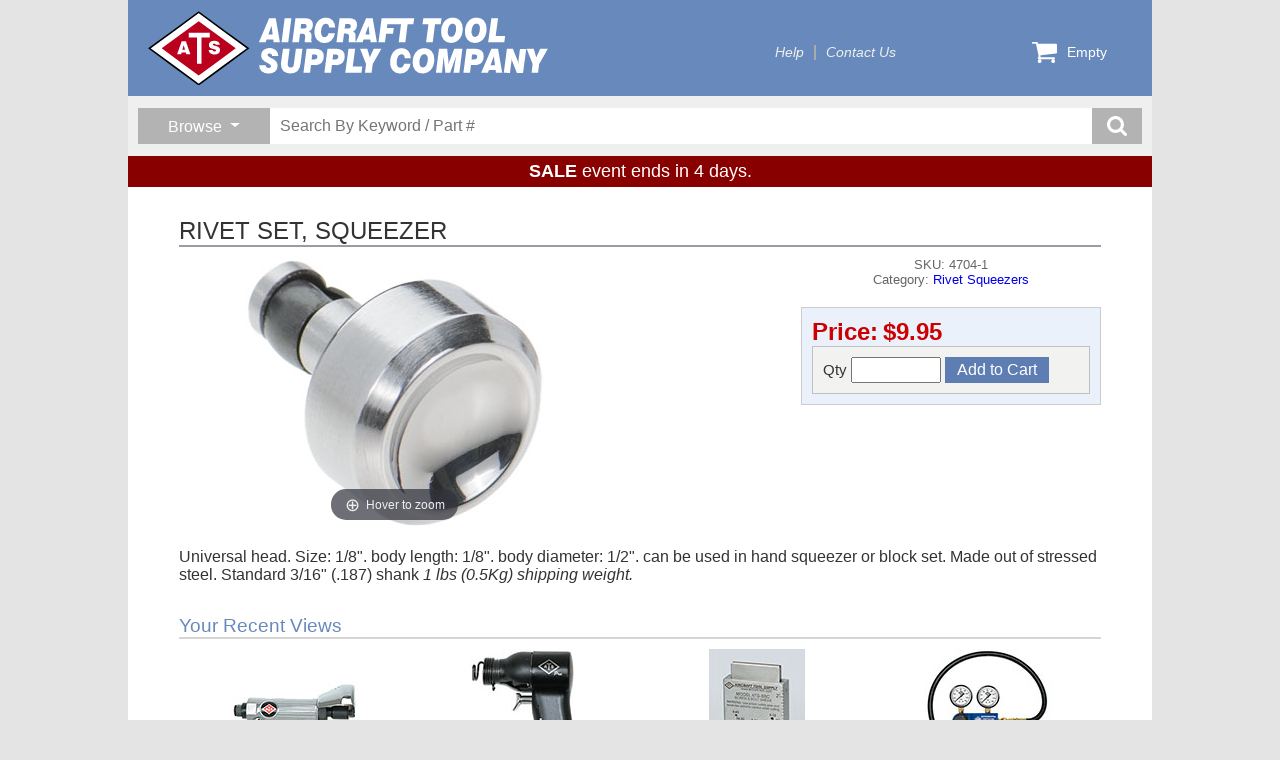

--- FILE ---
content_type: text/javascript
request_url: https://www.aircraft-tool.com/js/sales.js?v=90OTHfDCySMNVhZblKFTswCldhtJ441x6Faibi8L0QE
body_size: 4055
content:
/**
 * Initialize the sales events
 */
function InitSalesEvents() {

    $(function () {
        BindProductFormsToCart();
    });

    $(function () {
        $('.nav-dropdown select').on("change", function () {
            var optionSelected = $(this).find("option:selected");
            var optValue = optionSelected.val();
            document.location.search = "qid=" + Math.floor(Math.random() * 10000) + "&sort=" + optValue;
        });
    });

    $(function () {
        $('#filter-btn').on('click', function () {
            var sf = $('#search-filter');
            if (sf.hasClass("hidden")) {
                sf.removeClass("hidden");
                SetProperty("filter", true);
            }
            else {
                var vis = sf.css('display') !== 'none';
                sf.slideToggle("fast");
                SetProperty("filter", !vis);
            }
        });

        $('#grid-btn').on('click', function () {
            $('#product-views').removeClass("list").addClass("grid");
            SetProperty("grid", true);
        });

        $('#list-btn').on('click', function () {
            $('#product-views').removeClass("grid").addClass("list");
            SetProperty("grid", false);
        });
    });
}

/**
 * Binds the SUBMIT button of all forms with the 
 * '.productform' class to send the input from
 * all of the forms via ajax to the cart.
 * Also binds the quantity input field to
 * restrict it to only positive integer values.
 */
function BindProductFormsToCart() {
    $(".productform input[type='submit']").on("click", function () {
        AddToCart(".productform");
        return (false);
    })
    $(".productform input[name='quantity']").on("input", function () {
        PositiveIntegersOnly(this);
    })
}

/**
 * Ensures that only positive integers are entered into an input field
 * and that quantities do not exceed 9,999.
 */
function PositiveIntegersOnly(input) {
    var val = input.value;
    val = val.replace(/^0+|[^\d]/g, '');
    input.value = val;
}

/**
 * Mini - Cart routines to add items to cart via AJAX.
 * The selItems can be either a jQuery string selector
 * or a ProductItem object, or a list of ProductItem objects
 * @param {object} selection
 */
function AddToCart(selection) {
    var qty = 0;
    var jQueryCells;
    var items;

    if (typeof selection === "string") {
        items = [];    // non-null list of items
        jQueryCells = jQuery(selection);
        jQueryCells.each(function () {
            qty = jQuery(this).find("input:text").val();
            if (qty) {
                items.push({ PartNumber: jQuery(this).find("input:hidden").val(), Quantity: qty });
            }
        });
    }
    else {
        //produces an array regardless of 
        //whether the item is an object or an array
        items = [].concat(selection);
    }

    if (items.length == 0) {
        alert("Please enter a quantity!");
        return false;
    }

    jQuery.ajax({
        url: "/api/cart/additems",
        method: "POST",
        data: JSON.stringify(items),
        contentType: "application/json; charset=utf-8",
        dataType: "text",
        success: function (msg) {
            var jmsg = jQuery(msg);
            var itemcount = jmsg.find(".itemcount").html();
            updateMenuCartItemCount(itemcount);
            if (jQueryCells) {
                jQueryCells.each(function () {
                    jQuery(this).find("input:text").val("");
                });
            }
            ShowModalMessage(msg);
        },
        error: function () {
            alert("Sorry, an error occured while updating your cart. Please call 1-800-248-0638 for assistance.");
        }
    });
}

/**
 * Sets the propname with the given value.
 * @param {string} propName - Name of the property to set
 * @param {bool} propValue - Value of property
 */
async function SetProperty(propName, propValue) {
    try {
        var response = await fetch("/api/sales/setprop?" + new URLSearchParams({ "name": propName, "value": propValue }));
        return response.ok;
    }
    catch
    {
        return false;
    }
}

--- FILE ---
content_type: image/svg+xml
request_url: https://www.aircraft-tool.com/svg/ats-icons.svg
body_size: 5172
content:
<?xml version="1.0" encoding="UTF-8"?>
<!--
Aircraft Tool Supply website sprites
-->
<svg xmlns="http://www.w3.org/2000/svg" style="display: none;">
  <symbol id="cart" viewBox="0 0 179.69 152.05">
    <path d="M179.69,76a7,7,0,0,1-6.16,6.91L60.8,96.11c.43,2.38,1.4,5.07,1.4,7.56s-1.51,4.75-2.6,6.91H159a6.91,6.91,0,0,1,0,13.82H48.38a7,7,0,0,1-6.91-6.91c0-3.35,5.07-11.67,6.58-14.8L28.94,13.82h-22A7,7,0,0,1,0,6.91,7,7,0,0,1,6.91,0H34.56C41.89,0,42,8.64,43.09,13.82H172.78a7,7,0,0,1,6.91,6.91ZM55.29,152a13.82,13.82,0,1,1,13.82-13.82A13.78,13.78,0,0,1,55.29,152ZM152,152a13.82,13.82,0,1,1,13.82-13.82A13.78,13.78,0,0,1,152,152Z"/>
  </symbol>
	<symbol id="user" viewBox="0 0 9.43 10.29">
		<path d="M7.64,10.29H1.79A1.65,1.65,0,0,1,0,8.55C0,7,.35,4.72,2.32,4.72a5.1,5.1,0,0,0,2.4.93,5,5,0,0,0,2.39-.93c2,0,2.32,2.32,2.32,3.83A1.65,1.65,0,0,1,7.64,10.29ZM4.72,5.14A2.57,2.57,0,1,1,7.29,2.57,2.58,2.58,0,0,1,4.72,5.14Z"/>
	</symbol>  
	<symbol id="search" viewBox="0 0 159.49 159.49">
	  <path d="M147.22,159.49a12,12,0,0,1-8.63-3.64l-32.87-32.78a67.48,67.48,0,1,1,17.35-17.35l32.87,32.87a12.27,12.27,0,0,1-8.72,20.9Zm-79.75-135a42.94,42.94,0,1,0,42.94,42.94A43,43,0,0,0,67.48,24.54Z"/>
	</symbol>  
	<symbol id="closeout-overlay" viewBox="0 0 203.8 203.8">
		<path fill="#0071bc" d="M0 203.8V0h203.8"/>
		<g fill="#fff"><path d="M25.5 152.7l6-5.3c2.3 2.9 3.4 5.8 3.2 8.7-.2 3-1.4 5.6-3.7 7.9-2.8 2.8-5.9 4-9.5 3.8-3.6-.2-7.1-2-10.4-5.3-3.3-3.3-5.2-6.8-5.6-10.4-.4-3.6.8-6.9 3.7-9.8 2.7-2.7 5.5-4 8.5-3.9 3 .1 5.9 1.4 8.6 3.7l-5.5 6.1c-1.4-1.4-2.7-2.2-3.9-2.3s-2.1.2-2.8.9c-2 2-.9 5 3.2 9.1 2.3 2.3 4.1 3.6 5.5 3.9 1.3.3 2.5 0 3.4-.9 1.7-1.6 1.5-3.7-.7-6.2zM50.6 133.4l5.2 5.2-14.2 14.2-21.2-21.2 6.2-6.2 16 16 8-8zM66.8 128.3c-2.9 2.9-6.2 4.2-9.9 4-3.8-.2-7.3-1.9-10.6-5.2-3.2-3.2-4.9-6.6-5.3-10.4-.3-3.8 1-7.2 4.1-10.2 2.8-2.8 6.1-4.1 9.8-4 3.7.2 7.2 1.9 10.5 5.1 3.4 3.4 5.2 6.9 5.4 10.8s-1.2 7-4 9.9zm-4.9-4.8c1-1 1.3-2.3.8-3.7-.5-1.4-2-3.4-4.6-5.9-3.7-3.7-6.5-4.6-8.4-2.7-2 2-1 5.2 3.2 9.4 4.1 3.9 7.1 4.8 9 2.9zM70.5 111.7l4.7-6.9c2.2 1.2 4.3.8 6.3-1.2 1.6-1.6 1.9-2.8 1-3.6-.5-.5-1-.6-1.6-.5-.6.1-1.5.5-2.6 1.3-4.3 2.8-7.5 4.2-9.6 4.1-2.2-.1-4-1-5.6-2.5-2-2-2.9-4.4-2.8-7.2s1.6-5.5 4.3-8.2c4.1-4.1 8.6-5.1 13.4-3l-3.5 6.8c-2-.9-3.7-.5-5.4 1.1-1.4 1.4-1.6 2.5-.7 3.4.4.4.9.5 1.4.5.5-.1 1.3-.5 2.4-1.2 3-1.9 5.2-3.1 6.6-3.7 1.4-.6 3-.8 4.7-.4 1.7.3 3.2 1.2 4.6 2.5 2.1 2.1 3 4.7 2.7 7.7-.3 3-1.9 5.8-4.6 8.5-5.1 4.7-10.3 5.6-15.7 2.5zM107.4 76.9l5.1 5.1-15.3 15.2L76 76l15.3-15.3 4.9 4.9-9.2 9.2 3.1 3.1 7.4-7.4 4.7 4.7-7.4 7.4 3.5 3.5 9.1-9.2zM124 71c-2.9 2.9-6.2 4.2-9.9 4-3.8-.2-7.3-1.9-10.6-5.2-3.2-3.2-4.9-6.6-5.3-10.4-.3-3.8 1-7.2 4.1-10.2 2.8-2.8 6.1-4.1 9.8-4 3.7.2 7.2 1.9 10.5 5.1 3.4 3.4 5.2 6.9 5.4 10.8.1 3.8-1.2 7.1-4 9.9zm-4.9-4.7c1-1 1.3-2.3.8-3.7-.5-1.4-2-3.4-4.6-5.9-3.7-3.7-6.5-4.6-8.4-2.7-2 2-1 5.2 3.2 9.4 4.1 3.8 7.1 4.8 9 2.9zM131.2 20.9l14 14c2.7 2.7 3.8 5.3 3.5 8-.3 2.7-1.7 5.2-4.2 7.6-2.6 2.6-5.2 4-7.8 4.5s-5.3-.6-7.8-3.1l-14.4-14.4 6.3-6.3 13.6 13.6c1 1 2 1.5 2.8 1.6.9.1 1.8-.4 2.7-1.3.8-.8 1.2-1.5 1.3-2.3.1-.8 0-1.5-.3-2s-1.1-1.4-2.3-2.6l-12.4-12.4 5-4.9zM147.9 14.3L164 30.4l-5.9 5.9L142 20.2l-4.2 4.2-5.1-5.1L147 5l5.1 5.1-4.2 4.2z"/></g>
	</symbol>
	<symbol id="new-overlay" viewBox="0 0 203.8 203.8">
		<polyline style="fill:#007336;" points="0,203.8 0,0 203.8,0 "/>
		<g fill="#fff"><path d="M69.9 112.4l-7.5 7.5-22-5.6c-2.8-.7-6-1.8-9.6-3.3 2.5 1.5 4.4 3 5.8 4.4l15.1 15.1-7.4 7.4-31.2-31.2 8.7-8.7 18.4 4.5c3.7.9 6.7 1.8 9.1 2.8-3.1-2.2-6.1-4.7-8.9-7.5l-9.2-9.2 7.5-7.5 31.2 31.3zM90.2 77.2l7.5 7.5-22.5 22.5L44 75.9l22.5-22.5 7.2 7.2-13.5 13.5 4.5 4.5 10.9-10.9 6.9 6.9-10.9 11 5.1 5.1 13.5-13.5zM107.5 12.4l23.3 39.1-7.7 7.7-21.4-13L115 67.3l-8 8-39.2-23.2 8.6-8.6 22.1 13.8-13.9-22 7.2-7.2 22.4 13.6-13.8-22.2 7.1-7.1z"/></g>
	</symbol>
	<symbol id="sale-overlay" viewBox="0 0 203.8 203.8">
		<path fill="#c1272d" d="M0 203.8V0h203.8"/>
		<g fill="#fff"><path d="M29.3 141l6.9-10.1c3.2 1.8 6.3 1.2 9.3-1.7 2.3-2.3 2.8-4.1 1.5-5.4-.7-.7-1.5-.9-2.4-.8-.9.2-2.2.8-3.9 1.9-6.3 4.2-11 6.2-14.2 6-3.2-.2-5.9-1.4-8.2-3.7-2.9-2.9-4.3-6.5-4.1-10.5.2-4.1 2.3-8.1 6.3-12.2 6.1-6.1 12.7-7.6 19.7-4.4l-5.2 10c-2.9-1.3-5.5-.7-7.9 1.7-2 2-2.4 3.6-1.1 4.9.6.6 1.3.8 2 .7.8-.1 2-.7 3.5-1.7 4.4-2.8 7.6-4.6 9.7-5.5 2.1-.9 4.4-1.1 6.9-.6 2.5.5 4.7 1.7 6.7 3.7 3.2 3.2 4.5 6.9 4 11.4-.5 4.4-2.7 8.6-6.7 12.6-7.1 7-14.8 8.3-22.8 3.7zM84.8 103.5L77 99l-8 8 4.4 7.9-7.4 7.4L43.9 82l9.7-9.7 40.6 21.8-9.4 9.4zm-21.1-4.8l4.8-4.8L57 87.3l6.7 11.4zM110.2 62.8l7.7 7.7-21 21-31.2-31.3 9.2-9.2 23.5 23.5 11.8-11.7zM136.1 37.3l7.5 7.5-22.5 22.5L89.9 36l22.5-22.5 7.2 7.2-13.5 13.5 4.5 4.5 10.9-10.9 6.9 6.9-10.9 10.9 5.1 5.1 13.5-13.4z"/></g>
	</symbol>
  <symbol id="chevron-left" viewBox="0 0 320 512">
    <path d="M34.52 239.03L228.87 44.69c9.37-9.37 24.57-9.37 33.94 0l22.67 22.67c9.36 9.36 9.37 24.52.04 33.9L131.49 256l154.02 154.75c9.34 9.38 9.32 24.54-.04 33.9l-22.67 22.67c-9.37 9.37-24.57 9.37-33.94 0L34.52 272.97c-9.37-9.37-9.37-24.57 0-33.94z"></path>
  </symbol>
  <symbol id="chevron-right" viewBox="0 0 320 512">
    <path d="M285.476 272.971L91.132 467.314c-9.373 9.373-24.569 9.373-33.941 0l-22.667-22.667c-9.357-9.357-9.375-24.522-.04-33.901L188.505 256 34.484 101.255c-9.335-9.379-9.317-24.544.04-33.901l22.667-22.667c9.373-9.373 24.569-9.373 33.941 0L285.475 239.03c9.373 9.372 9.373 24.568.001 33.941z"></path>
  </symbol>
</svg>